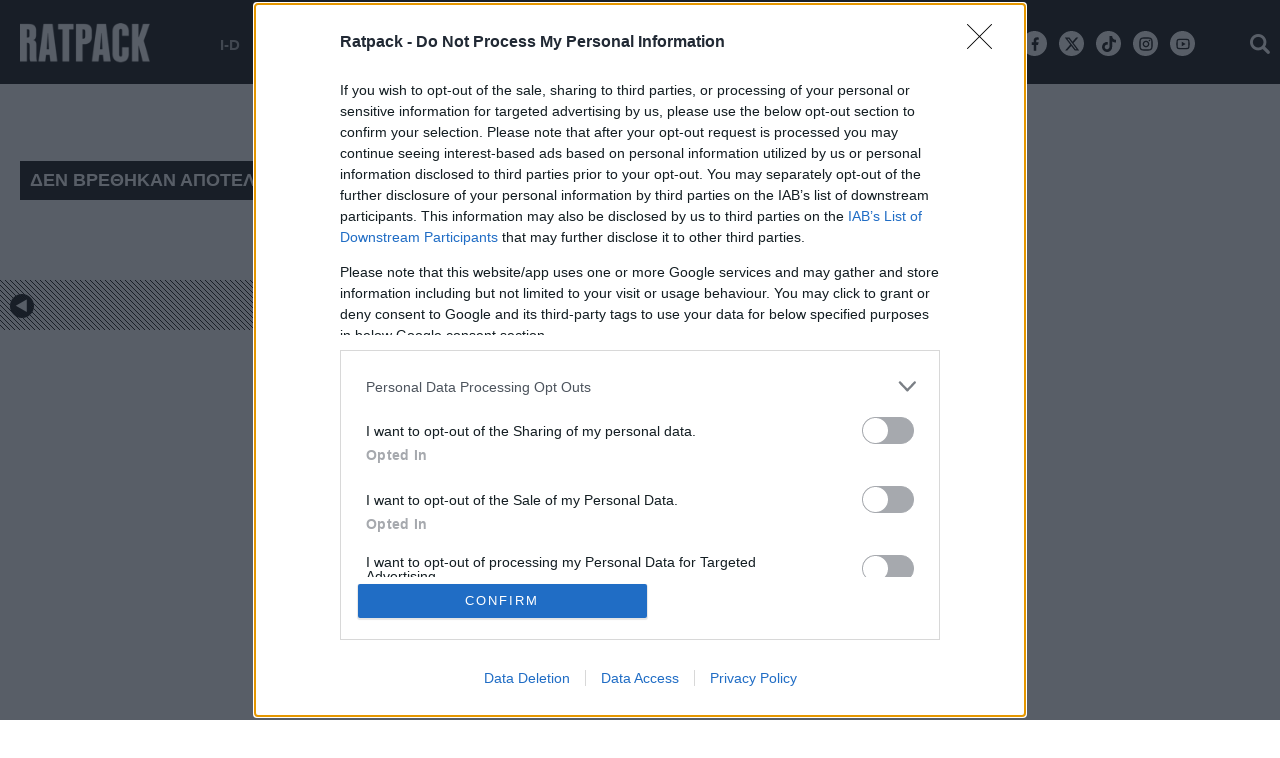

--- FILE ---
content_type: text/html; charset=utf-8
request_url: https://www.ratpack.gr/search?search=%EF%BF%BD%EF%BF%BD%EF%BF%BD%EF%BF%BD%EF%BF%BD%EF%BF%BD%EF%BF%BD%EF%BF%BD%EF%BF%BD%EF%BF%BD%EF%BF%BD%EF%BF%BD%EF%BF%BD%EF%BF%BD%EF%BF%BD%EF%BF%BD%EF%BF%BD%EF%BF%BD%20&start=5
body_size: 11895
content:
<!DOCTYPE HTML>
<!--[if lt IE 7]> <html lang="el" class="no-js ie ie6"> <![endif]-->
<!--[if IE 7]> <html lang="el" class="no-js ie ie7"> <![endif]-->
<!--[if IE 8]> <html lang="el" class="no-js ie ie8"> <![endif]-->
<!--[if IE 9 ]> <html class="no-js ie ie9"> <![endif]-->
<!--[if (gt IE 9)|!(IE)]><!-->
<html lang="el" class="no-js">
<!--<![endif]-->
<head>

	<base href="https://www.ratpack.gr/search" />
	<meta http-equiv="content-type" content="text/html; charset=utf-8" />
	<meta name="keywords" content="γυναικες, αντρικο ντυσιμο, αντρικο στυλ, περιποιηση σωματος, εξοδος, φαγητο, ποτο, αυτοκινητα, μηχανες, σπορ, ταξιδια, τεχνολογια, γκατζετ, σειρες, ταινιες, αφιερωματα, συνεντευξεις, ταξιδια" />
	<meta name="viewport" content="width=device-width, initial-scale=1.0" />
	<meta name="referrer" content="origin-when-cross-origin" />
	<meta name="generator" content="Joomla! - Open Source Content Management" />
	<title>Αποτελέσματα αναζήτησης για: ������������������ - Ratpack.gr</title>
	<link href="/videos?format=feed&amp;type=rss" rel="alternate" type="application/rss+xml" title="RSS 2.0" />
	<link href="/videos?type=atom" rel="alternate" type="application/atom+xml" title="Atom 1.0" />
	<link href="https://ratpack.bbend.net/templates/kgt_ratpack/images/touch-icon-iphone.png" rel="apple-touch-icon" />
	<link href="https://ratpack.bbend.net/templates/kgt_ratpack/images/touch-icon-ipad.png" rel="apple-touch-icon" sizes="76x76" />
	<link href="https://ratpack.bbend.net/templates/kgt_ratpack/images/touch-icon-iphone-retina.png" rel="apple-touch-icon" sizes="120x120" />
	<link href="https://ratpack.bbend.net/templates/kgt_ratpack/images/touch-icon-ipad-retina.png" rel="apple-touch-icon" sizes="152x152" />
	<link href="https://ratpack.bbend.net/templates/kgt_ratpack/images/favicon.ico" rel="shortcut icon" type="image/vnd.microsoft.icon" />
	<link href="https://ratpack.bbend.net/stylesheets/1.1.28/kgt_ratpack/css/style.min.css" rel="stylesheet" />
	<meta property="fb:app_id" content="1725610871097937"/>
	<meta property="fb:pages" content="148059922321456" />
	<meta name="p:domain_verify" content="22b1776a0e224a1864137629ea1b0310"/>


	


<!-- InMobi Choice. Consent Manager Tag v3.0 (for TCF 2.2) -->
<script type="text/javascript" async=true>
(function() {
  if (navigator.userAgent.indexOf('Lighthouse') !== -1) {
      return;
	}
  var host = window.location.hostname;
  var element = document.createElement('script');
  var firstScript = document.getElementsByTagName('script')[0];
  var url = 'https://cmp.inmobi.com'
    .concat('/choice/', 'eLT_jqyFg7ftW', '/', host, '/choice.js?tag_version=V3');
  var uspTries = 0;
  var uspTriesLimit = 3;
  element.async = true;
  element.type = 'text/javascript';
  element.src = url;

  firstScript.parentNode.insertBefore(element, firstScript);

  function makeStub() {
    var TCF_LOCATOR_NAME = '__tcfapiLocator';
    var queue = [];
    var win = window;
    var cmpFrame;

    function addFrame() {
      var doc = win.document;
      var otherCMP = !!(win.frames[TCF_LOCATOR_NAME]);

      if (!otherCMP) {
        if (doc.body) {
          var iframe = doc.createElement('iframe');

          iframe.style.cssText = 'display:none';
          iframe.name = TCF_LOCATOR_NAME;
          doc.body.appendChild(iframe);
        } else {
          setTimeout(addFrame, 5);
        }
      }
      return !otherCMP;
    }

    function tcfAPIHandler() {
      var gdprApplies;
      var args = arguments;

      if (!args.length) {
        return queue;
      } else if (args[0] === 'setGdprApplies') {
        if (
          args.length > 3 &&
          args[2] === 2 &&
          typeof args[3] === 'boolean'
        ) {
          gdprApplies = args[3];
          if (typeof args[2] === 'function') {
            args[2]('set', true);
          }
        }
      } else if (args[0] === 'ping') {
        var retr = {
          gdprApplies: gdprApplies,
          cmpLoaded: false,
          cmpStatus: 'stub'
        };

        if (typeof args[2] === 'function') {
          args[2](retr);
        }
      } else {
        if(args[0] === 'init' && typeof args[3] === 'object') {
          args[3] = Object.assign(args[3], { tag_version: 'V3' });
        }
        queue.push(args);
      }
    }

    function postMessageEventHandler(event) {
      var msgIsString = typeof event.data === 'string';
      var json = {};

      try {
        if (msgIsString) {
          json = JSON.parse(event.data);
        } else {
          json = event.data;
        }
      } catch (ignore) {}

      var payload = json.__tcfapiCall;

      if (payload) {
        window.__tcfapi(
          payload.command,
          payload.version,
          function(retValue, success) {
            var returnMsg = {
              __tcfapiReturn: {
                returnValue: retValue,
                success: success,
                callId: payload.callId
              }
            };
            if (msgIsString) {
              returnMsg = JSON.stringify(returnMsg);
            }
            if (event && event.source && event.source.postMessage) {
              event.source.postMessage(returnMsg, '*');
            }
          },
          payload.parameter
        );
      }
    }

    while (win) {
      try {
        if (win.frames[TCF_LOCATOR_NAME]) {
          cmpFrame = win;
          break;
        }
      } catch (ignore) {}

      if (win === window.top) {
        break;
      }
      win = win.parent;
    }
    if (!cmpFrame) {
      addFrame();
      win.__tcfapi = tcfAPIHandler;
      win.addEventListener('message', postMessageEventHandler, false);
    }
  };

  makeStub();

  var uspStubFunction = function() {
    var arg = arguments;
    if (typeof window.__uspapi !== uspStubFunction) {
      setTimeout(function() {
        if (typeof window.__uspapi !== 'undefined') {
          window.__uspapi.apply(window.__uspapi, arg);
        }
      }, 500);
    }
  };

  var checkIfUspIsReady = function() {
    uspTries++;
    if (window.__uspapi === uspStubFunction && uspTries < uspTriesLimit) {
      console.warn('USP is not accessible');
    } else {
      clearInterval(uspInterval);
    }
  };

  if (typeof window.__uspapi === 'undefined') {
    window.__uspapi = uspStubFunction;
    var uspInterval = setInterval(checkIfUspIsReady, 6000);
  }
})();
</script>
<!-- End InMobi Choice. Consent Manager Tag v3.0 (for TCF 2.2) --><!-- new implementation -->

<script>
window.dfp_targeting = {
  "site" : "ratpack",
  "pagetype": "search",
    "section": "search",
      "category": "search",
      };
</script>

<script>
  window.googletag = window.googletag || {cmd: []};
</script>

<script>
	googletag.cmd.push(function() {
		googletag.pubads().setTargeting("site", "ratpack");
		googletag.pubads().setTargeting("pageType", "search");
		googletag.pubads().setTargeting("pageSection", "search");
		googletag.pubads().setTargeting("pageCategory", "search");

		googletag.pubads().addEventListener('impressionViewable', function(event) {
			var slot = event.slot;
			if (slot.getTargeting('refresh').indexOf('true') > -1) {
				setTimeout(function() {
					var admanSkin = document.getElementById('adman-skin');
					if (admanSkin){ admanSkin.parentNode.removeChild(admanSkin);}
					googletag.pubads().refresh([slot]);
				}, 15000);
			}
		});

				googletag.pubads().disableInitialLoad();
				googletag.pubads().enableSingleRequest();
		googletag.pubads().setCentering(true);

		googletag.enableServices();
	});
</script>

<!-- index -->
<script async src="https://www.googletagmanager.com/gtag/js?id=UA-86115118-1"></script>
	<script>

	var hit_source = 'none';
	var hit_medium = 'none';
	if (typeof URL === "function" && document.referrer) {

		var doc_location = new URL(document.location);
		var doc_referrer = new URL(document.referrer);

		if (doc_location.hostname !== doc_referrer.hostname) {
			hit_source = doc_referrer.hostname;
		}
		
		var params = doc_location.searchParams;
		let utm_medium = params.get('utm_medium');
		if (utm_medium) {
			hit_medium = utm_medium;
		}
	}
	
	window.dataLayer = window.dataLayer || [];
	function gtag(){dataLayer.push(arguments);}
	gtag('js', new Date());

		
		gtag('config', 'UA-86115118-1', {
			'anonymize_ip': true,
			'custom_map': {
				'dimension2': 'hit_source', 
				'dimension3': 'hit_medium',
				'dimension4': 'page_id'
			},
			'page_id': '55c2912ac4713fa46edef782c0373a7c',
			'hit_source': hit_source,
			'hit_medium': hit_medium
		});

		gtag('config', 'G-N7VF62PW9V', {
			'hit_source': hit_source,
			'hit_medium': hit_medium,
			'page_id': '55c2912ac4713fa46edef782c0373a7c'
		});

	
	gtag('config', 'G-HRJMPC4ZXT');

</script>



	<style>
		/* quantcast overrides */
		.qc-cmp2-summary-buttons.qc-cmp2-summary-buttons.qc-cmp2-summary-buttons button:last-of-type { background: rgb(255,255,255); color: rgb(32,109,197); border: 1px solid rgb(32,109,197); }
	</style>

	<script type="application/json" class="joomla-script-options new">
	{"modules":[{"name":"Cmp","options":{
		"google":true,
		"prebid":true,
		"png": true,
		"tempo": true,
		"exitbee": true,
		"butterfly": false,
		"agora": false,
		"preroll": true,
		"unilever": true,
		"groupm": true,
		"nielsen": false,
		"smartAdserver": true
		}
	}, {"name": "SharingTools", "options":[]}]}
	</script>

	
	<script src="https://static.cleverpush.com/channel/loader/48RCfzFiJKgiWSRHz.js" async></script>

	<script defer src="https://ratpack.bbend.net/static-js/0.1.78/version/js-site/main.min.js"></script>

	<script>
	!function (w, d, t) {
	w.TiktokAnalyticsObject=t;var ttq=w[t]=w[t]||[];ttq.methods=["page","track","identify","instances","debug","on","off","once","ready","alias","group","enableCookie","disableCookie"],ttq.setAndDefer=function(t,e){t[e]=function(){t.push([e].concat(Array.prototype.slice.call(arguments,0)))}};for(var i=0;i<ttq.methods.length;i++)ttq.setAndDefer(ttq,ttq.methods[i]);ttq.instance=function(t){for(var e=ttq._i[t]||[],n=0;n<ttq.methods.length;n++)ttq.setAndDefer(e,ttq.methods[n]);return e},ttq.load=function(e,n){var i="https://analytics.tiktok.com/i18n/pixel/events.js";ttq._i=ttq._i||{},ttq._i[e]=[],ttq._i[e]._u=i,ttq._t=ttq._t||{},ttq._t[e]=+new Date,ttq._o=ttq._o||{},ttq._o[e]=n||{};n=document.createElement("script");n.type="text/javascript",n.async=!0,n.src=i+"?sdkid="+e+"&lib="+t;e=document.getElementsByTagName("script")[0];e.parentNode.insertBefore(n,e)};
	ttq.load('CK5B6DBC77U0C3LA10N0');
	ttq.page();
	}(window, document, 'ttq');
	</script>
</head>

<body id="com_news" class="site search-view itemid-156 ros-page el-gr-site">

	<svg aria-hidden="true" style="position: absolute; width: 0; height: 0; overflow: hidden;" version="1.1" xmlns="http://www.w3.org/2000/svg" xmlns:xlink="http://www.w3.org/1999/xlink">
		<defs>
			<symbol id="icon-navigation-arrow-left" viewBox="0 0 32 32">
				<path d="M16 0c8.837 0 16 7.163 16 16s-7.163 16-16 16-16-7.163-16-16v0c0.011-8.833 7.167-15.99 16-16v0zM16.943 22.224l1.412-1.413-4.753-4.754 4.753-4.752-1.412-1.414-6.169 6.166 6.169 6.167z"></path>
			</symbol>
			<symbol id="icon-navigation-arrow-right" viewBox="0 0 32 32">
				<path d="M15.999 32c-8.837 0-16-7.163-16-16s7.163-16 16-16c8.837 0 16 7.163 16 16v0c-0.010 8.833-7.167 15.99-15.999 16h-0.001zM15.056 9.776l-1.412 1.413 4.752 4.754-4.752 4.752 1.412 1.414 6.169-6.166z"></path>
			</symbol>
			<symbol id="icon-modal-open" viewBox="0 0 32 32">
				<path d="M29.914 16.086l-14.060-14.061 16.086-2.025z"></path>
				<path d="M0 32l2.024-16.086 14.060 14.059z"></path>
			</symbol>
			<symbol id="icon-modal-close" viewBox="0 0 32 32">
				<path d="M19.764 0l12.236 12.238-14 1.762z"></path>
				<path d="M13.997 18l-1.762 14-12.235-12.235z"></path>
			</symbol>
		</defs>
	</svg>

<div id="fb-root"></div>

<div class="notvisible">
	
<!-- Ratpack_Prestitial_1x1 -->
<div id="ad-position-143" class="js-ad-slot ad-unit " data-params='{"name":"slot_Ratpack_Prestitial_1x1","slot":"Ratpack_Prestitial_1x1","publisher":"4635146","sizes":[[1,1]],"position":"ad-position-143","fluid":0,"collapse":false,"size_mapping":[],"devices":"mobile,tablet,desktop"}'></div>

</div>


<div class="page">

	<div class="dfp-skin-box"></div>

	<div id="app-page-header" class="header">
		<div class="zone header-zone">
			<div class="screen header-area">
				<a id="header-logo" class="header-logo" href="https://www.ratpack.gr/" title="Home page" >
					<img src= "https://ratpack.bbend.net/templates/kgt_ratpack/images/ratpack-logo-resized.png"  alt="Ratpack.gr" >
				</a>
				<div class="header-menu container">
					<ul class="nav menu">
						<li class="parent item">
							<a href="/i-d">I-D</a>
							<ul class="sub-menu">
								<li class="child item"><a href="/i-d/sex">SEX</a></li>
								<li class="child item"><a href="/i-d/body">BODY</a></li>
								<li class="child item"><a href="/i-d/grooming">GROOMING</a></li>
															</ul>
						</li>
						<li class="parent item">
							<a href="/manual">MANUAL</a>
							<ul class="sub-menu">
								<li class="child item"><a href="/manual/food-drink">FOOD & DRINK</a></li>
								<li class="child item"><a href="/manual/auto-moto">AUTO/MOTO</a></li>
								<li class="child item"><a href="/manual/gaming">GAMING</a></li>
								<li class="child item"><a href="/manual/travel">TRAVEL</a></li>
								<li class="child item"><a href="/manual/tech">TECH</a></li>
															</ul>
						</li>

						<li class="parent item">
							<a href="/buzz">BUZZ</a>
							<ul class="sub-menu">
								<li class="child item"><a href="/buzz/opinions">OPINIONS</a></li>
								<li class="child item"><a href="/buzz/interviews">INTERVIEWS</a></li>
								<li class="child item"><a href="/buzz/features">FEATURES</a></li>
								<li class="child item"><a href="/buzz/quiz-polls">QUIZ/POLLS</a></li>
								<li class="child item"><a href="/buzz/longreads">LONGREADS</a></li>
							</ul>
						</li>
						<li class="parent item"> <a href="/women">WOMEN</a>
						</li>
						<li class="item"> <a href="/sports">SPORTS</a> </li>
						<li class="item"> <a href="/culture">CULTURE</a> </li>
						<li class="item"> <a href="/i-d/style">STYLE</a></li>
						<li class="item"> <a href="/manual/going-out">GOING OUT</a></li>
											</ul>
				</div>

				<div class="mini-action mini-menu burger">
					<span class="icon icon-menu"></span>
				</div>


				<div class="mini-action mini-search search-toggle">
					<span class="icon icon-search"></span>
				</div>

				<!-- <div class="social-network-urls">
					<a class="icon icon-facebook" href="https://www.facebook.com/ratpackgr" target="_blank"></a>
					<a class="icon icon-twitter" href="https://twitter.com/ratpackgr" target="_blank"></a>
					<a class="icon icon-instagram" href="https://www.instagram.com/ratpackgr/" target="_blank"></a>
					<a class="icon icon-youtube" href="https://www.youtube.com/channel/UCOqKdVMnmlogLWpsCRIEuYQ" target="_blank"></a>
				</div> -->
				<div class="social-network-urls">
					<a class="icon icon-facebook-new" href="https://www.facebook.com/ratpackgr" target="_blank"><svg width="16" height="16" style="vertical-align: middle;" viewBox="0 0 24 24"><path d="M14 13.5H16.5L17.5 9.5H14V7.5C14 6.47062 14 5.5 16 5.5H17.5V2.1401C17.1743 2.09685 15.943 2 14.6429 2C11.9284 2 10 3.65686 10 6.69971V9.5H7V13.5H10V22H14V13.5Z"></path></svg></a>
					<a class="icon icon-twitter-new" href="https://twitter.com/ratpackgr" target="_blank"><svg width="16" height="16" style="vertical-align: middle;" viewBox="0 0 24 24"><path d="M18.2048 2.25H21.5128L14.2858 10.51L22.7878 21.75H16.1308L10.9168 14.933L4.95084 21.75H1.64084L9.37084 12.915L1.21484 2.25H8.04084L12.7538 8.481L18.2048 2.25ZM17.0438 19.77H18.8768L7.04484 4.126H5.07784L17.0438 19.77Z"></path></svg></a>
					<a class="icon tiktok" href="https://www.tiktok.com/@ratpackgr?_t=8iwOmCYKvgG&_r=1" target="_blank"><svg width="16" height="16" style="vertical-align: middle;" viewBox="0 0 32 32"><path d="M26.409,6.844C26.194,6.732 25.984,6.61 25.78,6.477C25.187,6.086 24.644,5.624 24.162,5.103C23.218,4.043 22.588,2.742 22.343,1.344C22.254,0.902 22.23,0.449 22.271,0L16.771,0L16.771,21.252C16.771,21.537 16.771,21.819 16.759,22.098L16.759,22.202C16.761,22.218 16.761,22.234 16.759,22.25L16.759,22.262C16.642,23.809 15.76,25.2 14.411,25.966C13.718,26.36 12.934,26.567 12.137,26.566C9.577,26.566 7.47,24.46 7.47,21.899C7.47,19.339 9.577,17.233 12.137,17.233C12.622,17.232 13.104,17.308 13.564,17.459L13.571,11.862C10.743,11.497 7.888,12.332 5.704,14.164C4.756,14.987 3.959,15.968 3.35,17.065C2.581,18.484 2.164,20.068 2.136,21.681C2.124,22.922 2.323,24.156 2.726,25.329L2.726,25.343C3.089,26.318 3.592,27.234 4.219,28.065C4.897,28.926 5.698,29.682 6.597,30.31L6.597,30.298L6.61,30.311C8.277,31.406 10.227,31.993 12.221,32C13.66,31.998 15.08,31.684 16.385,31.08C17.674,30.472 18.825,29.607 19.767,28.539C20.551,27.63 21.174,26.594 21.61,25.476C22.012,24.351 22.236,23.169 22.274,21.975L22.274,10.699C22.341,10.739 23.228,11.326 23.228,11.326C24.251,11.928 25.354,12.384 26.504,12.68C27.608,12.934 28.733,13.088 29.865,13.14L29.865,7.685C28.66,7.701 27.472,7.412 26.409,6.844Z"></path></svg></a>

					<a class="icon icon-instagram-new" href="https://www.instagram.com/ratpackgr/" target="_blank"><svg width="16" height="16" style="vertical-align: middle;" viewBox="0 0 24 24"><path d="M12.001 9C10.3436 9 9.00098 10.3431 9.00098 12C9.00098 13.6573 10.3441 15 12.001 15C13.6583 15 15.001 13.6569 15.001 12C15.001 10.3427 13.6579 9 12.001 9ZM12.001 7C14.7614 7 17.001 9.2371 17.001 12C17.001 14.7605 14.7639 17 12.001 17C9.24051 17 7.00098 14.7629 7.00098 12C7.00098 9.23953 9.23808 7 12.001 7ZM18.501 6.74915C18.501 7.43926 17.9402 7.99917 17.251 7.99917C16.5609 7.99917 16.001 7.4384 16.001 6.74915C16.001 6.0599 16.5617 5.5 17.251 5.5C17.9393 5.49913 18.501 6.0599 18.501 6.74915ZM12.001 4C9.5265 4 9.12318 4.00655 7.97227 4.0578C7.18815 4.09461 6.66253 4.20007 6.17416 4.38967C5.74016 4.55799 5.42709 4.75898 5.09352 5.09255C4.75867 5.4274 4.55804 5.73963 4.3904 6.17383C4.20036 6.66332 4.09493 7.18811 4.05878 7.97115C4.00703 9.0752 4.00098 9.46105 4.00098 12C4.00098 14.4745 4.00753 14.8778 4.05877 16.0286C4.0956 16.8124 4.2012 17.3388 4.39034 17.826C4.5591 18.2606 4.7605 18.5744 5.09246 18.9064C5.42863 19.2421 5.74179 19.4434 6.17187 19.6094C6.66619 19.8005 7.19148 19.9061 7.97212 19.9422C9.07618 19.9939 9.46203 20 12.001 20C14.4755 20 14.8788 19.9934 16.0296 19.9422C16.8117 19.9055 17.3385 19.7996 17.827 19.6106C18.2604 19.4423 18.5752 19.2402 18.9074 18.9085C19.2436 18.5718 19.4445 18.2594 19.6107 17.8283C19.8013 17.3358 19.9071 16.8098 19.9432 16.0289C19.9949 14.9248 20.001 14.5389 20.001 12C20.001 9.52552 19.9944 9.12221 19.9432 7.97137C19.9064 7.18906 19.8005 6.66149 19.6113 6.17318C19.4434 5.74038 19.2417 5.42635 18.9084 5.09255C18.573 4.75715 18.2616 4.55693 17.8271 4.38942C17.338 4.19954 16.8124 4.09396 16.0298 4.05781C14.9258 4.00605 14.5399 4 12.001 4ZM12.001 2C14.7176 2 15.0568 2.01 16.1235 2.06C17.1876 2.10917 17.9135 2.2775 18.551 2.525C19.2101 2.77917 19.7668 3.1225 20.3226 3.67833C20.8776 4.23417 21.221 4.7925 21.476 5.45C21.7226 6.08667 21.891 6.81333 21.941 7.8775C21.9885 8.94417 22.001 9.28333 22.001 12C22.001 14.7167 21.991 15.0558 21.941 16.1225C21.8918 17.1867 21.7226 17.9125 21.476 18.55C21.2218 19.2092 20.8776 19.7658 20.3226 20.3217C19.7668 20.8767 19.2076 21.22 18.551 21.475C17.9135 21.7217 17.1876 21.89 16.1235 21.94C15.0568 21.9875 14.7176 22 12.001 22C9.28431 22 8.94514 21.99 7.87848 21.94C6.81431 21.8908 6.08931 21.7217 5.45098 21.475C4.79264 21.2208 4.23514 20.8767 3.67931 20.3217C3.12348 19.7658 2.78098 19.2067 2.52598 18.55C2.27848 17.9125 2.11098 17.1867 2.06098 16.1225C2.01348 15.0558 2.00098 14.7167 2.00098 12C2.00098 9.28333 2.01098 8.94417 2.06098 7.8775C2.11014 6.8125 2.27848 6.0875 2.52598 5.45C2.78014 4.79167 3.12348 4.23417 3.67931 3.67833C4.23514 3.1225 4.79348 2.78 5.45098 2.525C6.08848 2.2775 6.81348 2.11 7.87848 2.06C8.94514 2.0125 9.28431 2 12.001 2Z"></path>					</svg></a>
					<a class="icon icon-youtube-new" href="https://www.youtube.com/channel/UCOqKdVMnmlogLWpsCRIEuYQ" target="_blank"><svg width="16" height="16" style="vertical-align: middle;" viewBox="0 0 24 24"><path d="M19.6069 6.99482C19.5307 6.69695 19.3152 6.47221 19.0684 6.40288C18.6299 6.28062 16.501 6 12.001 6C7.50098 6 5.37252 6.28073 4.93225 6.40323C4.68776 6.47123 4.4723 6.69593 4.3951 6.99482C4.2863 7.41923 4.00098 9.19595 4.00098 12C4.00098 14.804 4.2863 16.5808 4.3954 17.0064C4.47126 17.3031 4.68676 17.5278 4.93251 17.5968C5.37252 17.7193 7.50098 18 12.001 18C16.501 18 18.6299 17.7194 19.0697 17.5968C19.3142 17.5288 19.5297 17.3041 19.6069 17.0052C19.7157 16.5808 20.001 14.8 20.001 12C20.001 9.2 19.7157 7.41923 19.6069 6.99482ZM21.5442 6.49818C22.001 8.28 22.001 12 22.001 12C22.001 12 22.001 15.72 21.5442 17.5018C21.2897 18.4873 20.547 19.2618 19.6056 19.5236C17.8971 20 12.001 20 12.001 20C12.001 20 6.10837 20 4.39637 19.5236C3.45146 19.2582 2.70879 18.4836 2.45774 17.5018C2.00098 15.72 2.00098 12 2.00098 12C2.00098 12 2.00098 8.28 2.45774 6.49818C2.71227 5.51273 3.45495 4.73818 4.39637 4.47636C6.10837 4 12.001 4 12.001 4C12.001 4 17.8971 4 19.6056 4.47636C20.5505 4.74182 21.2932 5.51636 21.5442 6.49818ZM10.001 15.5V8.5L16.001 12L10.001 15.5Z"></path></svg></a>
				</div>
				<div class="clr"></div>
			</div>
		</div>
		<span class="header-height"></span>

		<div class="zone menu-zone">

			<div id="menu" class="menu">
				<div class="main-menu">
										<div class="screen header-area dark">
						<div class="mini-action mini-menu burger">
							<span class="icon icon-close"></span>
						</div>

						<a id="header-logo-dark" class="header-logo dark" href="https://www.ratpack.gr/" title="Home page" >
							<img src="https://ratpack.bbend.net/templates/kgt_ratpack/images/logo-dark.png"  alt="Ratpack.gr" >
						</a>



						<div class="mini-action mini-search search-toggle">
						<span class="icon icon-search"></span>
						</div>


												<div class="social-network-urls">
						<a class="icon icon-facebook-new" href="https://www.facebook.com/ratpackgr" target="_blank"><svg width="16" height="16" style="vertical-align: middle;" viewBox="0 0 24 24"><path d="M14 13.5H16.5L17.5 9.5H14V7.5C14 6.47062 14 5.5 16 5.5H17.5V2.1401C17.1743 2.09685 15.943 2 14.6429 2C11.9284 2 10 3.65686 10 6.69971V9.5H7V13.5H10V22H14V13.5Z"></path></svg></a>
					<a class="icon icon-twitter-new" href="https://twitter.com/ratpackgr" target="_blank"><svg width="16" height="16" style="vertical-align: middle;" viewBox="0 0 24 24"><path d="M18.2048 2.25H21.5128L14.2858 10.51L22.7878 21.75H16.1308L10.9168 14.933L4.95084 21.75H1.64084L9.37084 12.915L1.21484 2.25H8.04084L12.7538 8.481L18.2048 2.25ZM17.0438 19.77H18.8768L7.04484 4.126H5.07784L17.0438 19.77Z"></path></svg></a>
					<a class="icon tiktok" href="https://www.tiktok.com/@ratpackgr?_t=8iwOmCYKvgG&_r=1" target="_blank"><svg width="16" height="16" style="vertical-align: middle;" viewBox="0 0 32 32"><path d="M26.409,6.844C26.194,6.732 25.984,6.61 25.78,6.477C25.187,6.086 24.644,5.624 24.162,5.103C23.218,4.043 22.588,2.742 22.343,1.344C22.254,0.902 22.23,0.449 22.271,0L16.771,0L16.771,21.252C16.771,21.537 16.771,21.819 16.759,22.098L16.759,22.202C16.761,22.218 16.761,22.234 16.759,22.25L16.759,22.262C16.642,23.809 15.76,25.2 14.411,25.966C13.718,26.36 12.934,26.567 12.137,26.566C9.577,26.566 7.47,24.46 7.47,21.899C7.47,19.339 9.577,17.233 12.137,17.233C12.622,17.232 13.104,17.308 13.564,17.459L13.571,11.862C10.743,11.497 7.888,12.332 5.704,14.164C4.756,14.987 3.959,15.968 3.35,17.065C2.581,18.484 2.164,20.068 2.136,21.681C2.124,22.922 2.323,24.156 2.726,25.329L2.726,25.343C3.089,26.318 3.592,27.234 4.219,28.065C4.897,28.926 5.698,29.682 6.597,30.31L6.597,30.298L6.61,30.311C8.277,31.406 10.227,31.993 12.221,32C13.66,31.998 15.08,31.684 16.385,31.08C17.674,30.472 18.825,29.607 19.767,28.539C20.551,27.63 21.174,26.594 21.61,25.476C22.012,24.351 22.236,23.169 22.274,21.975L22.274,10.699C22.341,10.739 23.228,11.326 23.228,11.326C24.251,11.928 25.354,12.384 26.504,12.68C27.608,12.934 28.733,13.088 29.865,13.14L29.865,7.685C28.66,7.701 27.472,7.412 26.409,6.844Z"></path></svg></a>

					<a class="icon icon-instagram-new" href="https://www.instagram.com/ratpackgr/" target="_blank"><svg width="16" height="16" style="vertical-align: middle;" viewBox="0 0 24 24"><path d="M12.001 9C10.3436 9 9.00098 10.3431 9.00098 12C9.00098 13.6573 10.3441 15 12.001 15C13.6583 15 15.001 13.6569 15.001 12C15.001 10.3427 13.6579 9 12.001 9ZM12.001 7C14.7614 7 17.001 9.2371 17.001 12C17.001 14.7605 14.7639 17 12.001 17C9.24051 17 7.00098 14.7629 7.00098 12C7.00098 9.23953 9.23808 7 12.001 7ZM18.501 6.74915C18.501 7.43926 17.9402 7.99917 17.251 7.99917C16.5609 7.99917 16.001 7.4384 16.001 6.74915C16.001 6.0599 16.5617 5.5 17.251 5.5C17.9393 5.49913 18.501 6.0599 18.501 6.74915ZM12.001 4C9.5265 4 9.12318 4.00655 7.97227 4.0578C7.18815 4.09461 6.66253 4.20007 6.17416 4.38967C5.74016 4.55799 5.42709 4.75898 5.09352 5.09255C4.75867 5.4274 4.55804 5.73963 4.3904 6.17383C4.20036 6.66332 4.09493 7.18811 4.05878 7.97115C4.00703 9.0752 4.00098 9.46105 4.00098 12C4.00098 14.4745 4.00753 14.8778 4.05877 16.0286C4.0956 16.8124 4.2012 17.3388 4.39034 17.826C4.5591 18.2606 4.7605 18.5744 5.09246 18.9064C5.42863 19.2421 5.74179 19.4434 6.17187 19.6094C6.66619 19.8005 7.19148 19.9061 7.97212 19.9422C9.07618 19.9939 9.46203 20 12.001 20C14.4755 20 14.8788 19.9934 16.0296 19.9422C16.8117 19.9055 17.3385 19.7996 17.827 19.6106C18.2604 19.4423 18.5752 19.2402 18.9074 18.9085C19.2436 18.5718 19.4445 18.2594 19.6107 17.8283C19.8013 17.3358 19.9071 16.8098 19.9432 16.0289C19.9949 14.9248 20.001 14.5389 20.001 12C20.001 9.52552 19.9944 9.12221 19.9432 7.97137C19.9064 7.18906 19.8005 6.66149 19.6113 6.17318C19.4434 5.74038 19.2417 5.42635 18.9084 5.09255C18.573 4.75715 18.2616 4.55693 17.8271 4.38942C17.338 4.19954 16.8124 4.09396 16.0298 4.05781C14.9258 4.00605 14.5399 4 12.001 4ZM12.001 2C14.7176 2 15.0568 2.01 16.1235 2.06C17.1876 2.10917 17.9135 2.2775 18.551 2.525C19.2101 2.77917 19.7668 3.1225 20.3226 3.67833C20.8776 4.23417 21.221 4.7925 21.476 5.45C21.7226 6.08667 21.891 6.81333 21.941 7.8775C21.9885 8.94417 22.001 9.28333 22.001 12C22.001 14.7167 21.991 15.0558 21.941 16.1225C21.8918 17.1867 21.7226 17.9125 21.476 18.55C21.2218 19.2092 20.8776 19.7658 20.3226 20.3217C19.7668 20.8767 19.2076 21.22 18.551 21.475C17.9135 21.7217 17.1876 21.89 16.1235 21.94C15.0568 21.9875 14.7176 22 12.001 22C9.28431 22 8.94514 21.99 7.87848 21.94C6.81431 21.8908 6.08931 21.7217 5.45098 21.475C4.79264 21.2208 4.23514 20.8767 3.67931 20.3217C3.12348 19.7658 2.78098 19.2067 2.52598 18.55C2.27848 17.9125 2.11098 17.1867 2.06098 16.1225C2.01348 15.0558 2.00098 14.7167 2.00098 12C2.00098 9.28333 2.01098 8.94417 2.06098 7.8775C2.11014 6.8125 2.27848 6.0875 2.52598 5.45C2.78014 4.79167 3.12348 4.23417 3.67931 3.67833C4.23514 3.1225 4.79348 2.78 5.45098 2.525C6.08848 2.2775 6.81348 2.11 7.87848 2.06C8.94514 2.0125 9.28431 2 12.001 2Z"></path>					</svg></a>
					<a class="icon icon-youtube-new" href="https://www.youtube.com/channel/UCOqKdVMnmlogLWpsCRIEuYQ" target="_blank"><svg width="16" height="16" style="vertical-align: middle;" viewBox="0 0 24 24"><path d="M19.6069 6.99482C19.5307 6.69695 19.3152 6.47221 19.0684 6.40288C18.6299 6.28062 16.501 6 12.001 6C7.50098 6 5.37252 6.28073 4.93225 6.40323C4.68776 6.47123 4.4723 6.69593 4.3951 6.99482C4.2863 7.41923 4.00098 9.19595 4.00098 12C4.00098 14.804 4.2863 16.5808 4.3954 17.0064C4.47126 17.3031 4.68676 17.5278 4.93251 17.5968C5.37252 17.7193 7.50098 18 12.001 18C16.501 18 18.6299 17.7194 19.0697 17.5968C19.3142 17.5288 19.5297 17.3041 19.6069 17.0052C19.7157 16.5808 20.001 14.8 20.001 12C20.001 9.2 19.7157 7.41923 19.6069 6.99482ZM21.5442 6.49818C22.001 8.28 22.001 12 22.001 12C22.001 12 22.001 15.72 21.5442 17.5018C21.2897 18.4873 20.547 19.2618 19.6056 19.5236C17.8971 20 12.001 20 12.001 20C12.001 20 6.10837 20 4.39637 19.5236C3.45146 19.2582 2.70879 18.4836 2.45774 17.5018C2.00098 15.72 2.00098 12 2.00098 12C2.00098 12 2.00098 8.28 2.45774 6.49818C2.71227 5.51273 3.45495 4.73818 4.39637 4.47636C6.10837 4 12.001 4 12.001 4C12.001 4 17.8971 4 19.6056 4.47636C20.5505 4.74182 21.2932 5.51636 21.5442 6.49818ZM10.001 15.5V8.5L16.001 12L10.001 15.5Z"></path></svg></a>
						</div>

					</div>
										<div class="screen ">
						<div class="mobile-social-network-urls">
						<a class="icon icon-facebook-new" href="https://www.facebook.com/ratpackgr" target="_blank"><svg width="16" height="16" style="vertical-align: middle;" viewBox="0 0 24 24"><path d="M14 13.5H16.5L17.5 9.5H14V7.5C14 6.47062 14 5.5 16 5.5H17.5V2.1401C17.1743 2.09685 15.943 2 14.6429 2C11.9284 2 10 3.65686 10 6.69971V9.5H7V13.5H10V22H14V13.5Z"></path></svg></a>
					<a class="icon icon-twitter-new" href="https://twitter.com/ratpackgr" target="_blank"><svg width="16" height="16" style="vertical-align: middle;" viewBox="0 0 24 24"><path d="M18.2048 2.25H21.5128L14.2858 10.51L22.7878 21.75H16.1308L10.9168 14.933L4.95084 21.75H1.64084L9.37084 12.915L1.21484 2.25H8.04084L12.7538 8.481L18.2048 2.25ZM17.0438 19.77H18.8768L7.04484 4.126H5.07784L17.0438 19.77Z"></path></svg></a>
					<a class="icon tiktok" href="https://www.tiktok.com/@ratpackgr?_t=8iwOmCYKvgG&_r=1" target="_blank"><svg width="16" height="16" style="vertical-align: middle;" viewBox="0 0 32 32"><path d="M26.409,6.844C26.194,6.732 25.984,6.61 25.78,6.477C25.187,6.086 24.644,5.624 24.162,5.103C23.218,4.043 22.588,2.742 22.343,1.344C22.254,0.902 22.23,0.449 22.271,0L16.771,0L16.771,21.252C16.771,21.537 16.771,21.819 16.759,22.098L16.759,22.202C16.761,22.218 16.761,22.234 16.759,22.25L16.759,22.262C16.642,23.809 15.76,25.2 14.411,25.966C13.718,26.36 12.934,26.567 12.137,26.566C9.577,26.566 7.47,24.46 7.47,21.899C7.47,19.339 9.577,17.233 12.137,17.233C12.622,17.232 13.104,17.308 13.564,17.459L13.571,11.862C10.743,11.497 7.888,12.332 5.704,14.164C4.756,14.987 3.959,15.968 3.35,17.065C2.581,18.484 2.164,20.068 2.136,21.681C2.124,22.922 2.323,24.156 2.726,25.329L2.726,25.343C3.089,26.318 3.592,27.234 4.219,28.065C4.897,28.926 5.698,29.682 6.597,30.31L6.597,30.298L6.61,30.311C8.277,31.406 10.227,31.993 12.221,32C13.66,31.998 15.08,31.684 16.385,31.08C17.674,30.472 18.825,29.607 19.767,28.539C20.551,27.63 21.174,26.594 21.61,25.476C22.012,24.351 22.236,23.169 22.274,21.975L22.274,10.699C22.341,10.739 23.228,11.326 23.228,11.326C24.251,11.928 25.354,12.384 26.504,12.68C27.608,12.934 28.733,13.088 29.865,13.14L29.865,7.685C28.66,7.701 27.472,7.412 26.409,6.844Z"></path></svg></a>

					<a class="icon icon-instagram-new" href="https://www.instagram.com/ratpackgr/" target="_blank"><svg width="16" height="16" style="vertical-align: middle;" viewBox="0 0 24 24"><path d="M12.001 9C10.3436 9 9.00098 10.3431 9.00098 12C9.00098 13.6573 10.3441 15 12.001 15C13.6583 15 15.001 13.6569 15.001 12C15.001 10.3427 13.6579 9 12.001 9ZM12.001 7C14.7614 7 17.001 9.2371 17.001 12C17.001 14.7605 14.7639 17 12.001 17C9.24051 17 7.00098 14.7629 7.00098 12C7.00098 9.23953 9.23808 7 12.001 7ZM18.501 6.74915C18.501 7.43926 17.9402 7.99917 17.251 7.99917C16.5609 7.99917 16.001 7.4384 16.001 6.74915C16.001 6.0599 16.5617 5.5 17.251 5.5C17.9393 5.49913 18.501 6.0599 18.501 6.74915ZM12.001 4C9.5265 4 9.12318 4.00655 7.97227 4.0578C7.18815 4.09461 6.66253 4.20007 6.17416 4.38967C5.74016 4.55799 5.42709 4.75898 5.09352 5.09255C4.75867 5.4274 4.55804 5.73963 4.3904 6.17383C4.20036 6.66332 4.09493 7.18811 4.05878 7.97115C4.00703 9.0752 4.00098 9.46105 4.00098 12C4.00098 14.4745 4.00753 14.8778 4.05877 16.0286C4.0956 16.8124 4.2012 17.3388 4.39034 17.826C4.5591 18.2606 4.7605 18.5744 5.09246 18.9064C5.42863 19.2421 5.74179 19.4434 6.17187 19.6094C6.66619 19.8005 7.19148 19.9061 7.97212 19.9422C9.07618 19.9939 9.46203 20 12.001 20C14.4755 20 14.8788 19.9934 16.0296 19.9422C16.8117 19.9055 17.3385 19.7996 17.827 19.6106C18.2604 19.4423 18.5752 19.2402 18.9074 18.9085C19.2436 18.5718 19.4445 18.2594 19.6107 17.8283C19.8013 17.3358 19.9071 16.8098 19.9432 16.0289C19.9949 14.9248 20.001 14.5389 20.001 12C20.001 9.52552 19.9944 9.12221 19.9432 7.97137C19.9064 7.18906 19.8005 6.66149 19.6113 6.17318C19.4434 5.74038 19.2417 5.42635 18.9084 5.09255C18.573 4.75715 18.2616 4.55693 17.8271 4.38942C17.338 4.19954 16.8124 4.09396 16.0298 4.05781C14.9258 4.00605 14.5399 4 12.001 4ZM12.001 2C14.7176 2 15.0568 2.01 16.1235 2.06C17.1876 2.10917 17.9135 2.2775 18.551 2.525C19.2101 2.77917 19.7668 3.1225 20.3226 3.67833C20.8776 4.23417 21.221 4.7925 21.476 5.45C21.7226 6.08667 21.891 6.81333 21.941 7.8775C21.9885 8.94417 22.001 9.28333 22.001 12C22.001 14.7167 21.991 15.0558 21.941 16.1225C21.8918 17.1867 21.7226 17.9125 21.476 18.55C21.2218 19.2092 20.8776 19.7658 20.3226 20.3217C19.7668 20.8767 19.2076 21.22 18.551 21.475C17.9135 21.7217 17.1876 21.89 16.1235 21.94C15.0568 21.9875 14.7176 22 12.001 22C9.28431 22 8.94514 21.99 7.87848 21.94C6.81431 21.8908 6.08931 21.7217 5.45098 21.475C4.79264 21.2208 4.23514 20.8767 3.67931 20.3217C3.12348 19.7658 2.78098 19.2067 2.52598 18.55C2.27848 17.9125 2.11098 17.1867 2.06098 16.1225C2.01348 15.0558 2.00098 14.7167 2.00098 12C2.00098 9.28333 2.01098 8.94417 2.06098 7.8775C2.11014 6.8125 2.27848 6.0875 2.52598 5.45C2.78014 4.79167 3.12348 4.23417 3.67931 3.67833C4.23514 3.1225 4.79348 2.78 5.45098 2.525C6.08848 2.2775 6.81348 2.11 7.87848 2.06C8.94514 2.0125 9.28431 2 12.001 2Z"></path>					</svg></a>
					<a class="icon icon-youtube-new" href="https://www.youtube.com/channel/UCOqKdVMnmlogLWpsCRIEuYQ" target="_blank"><svg width="16" height="16" style="vertical-align: middle;" viewBox="0 0 24 24"><path d="M19.6069 6.99482C19.5307 6.69695 19.3152 6.47221 19.0684 6.40288C18.6299 6.28062 16.501 6 12.001 6C7.50098 6 5.37252 6.28073 4.93225 6.40323C4.68776 6.47123 4.4723 6.69593 4.3951 6.99482C4.2863 7.41923 4.00098 9.19595 4.00098 12C4.00098 14.804 4.2863 16.5808 4.3954 17.0064C4.47126 17.3031 4.68676 17.5278 4.93251 17.5968C5.37252 17.7193 7.50098 18 12.001 18C16.501 18 18.6299 17.7194 19.0697 17.5968C19.3142 17.5288 19.5297 17.3041 19.6069 17.0052C19.7157 16.5808 20.001 14.8 20.001 12C20.001 9.2 19.7157 7.41923 19.6069 6.99482ZM21.5442 6.49818C22.001 8.28 22.001 12 22.001 12C22.001 12 22.001 15.72 21.5442 17.5018C21.2897 18.4873 20.547 19.2618 19.6056 19.5236C17.8971 20 12.001 20 12.001 20C12.001 20 6.10837 20 4.39637 19.5236C3.45146 19.2582 2.70879 18.4836 2.45774 17.5018C2.00098 15.72 2.00098 12 2.00098 12C2.00098 12 2.00098 8.28 2.45774 6.49818C2.71227 5.51273 3.45495 4.73818 4.39637 4.47636C6.10837 4 12.001 4 12.001 4C12.001 4 17.8971 4 19.6056 4.47636C20.5505 4.74182 21.2932 5.51636 21.5442 6.49818ZM10.001 15.5V8.5L16.001 12L10.001 15.5Z"></path></svg></a>
						</div>
						<ul class="nav menu p10">

							<li class="parent item first-page">
								<a href="/">FIRST PAGE</a>
							</li>
							<li class="parent item">
								<a href="/i-d">I-D</a>
								<ul class="sub-menu">
									<li class="child item"><a href="/i-d/sex">SEX</a></li>
									<li class="child item"><a href="/i-d/body">BODY</a></li>
									<li class="child item"><a href="/i-d/grooming">GROOMING</a></li>
																	</ul>
							</li>
							<li class="parent item">
								<a href="/manual">MANUAL</a>
								<ul class="sub-menu">
									<li class="child item"><a href="/manual/food-drink">FOOD & DRINK</a></li>
									<li class="child item"><a href="/manual/auto-moto">AUTO/MOTO</a></li>
									<li class="child item"><a href="/manual/gaming">GAMING</a></li>
									<li class="child item"><a href="/manual/travel">TRAVEL</a></li>
									<li class="child item"><a href="/manual/tech">TECH</a></li>
																	</ul>
							</li>

							<li class="parent item">
								<a href="/buzz">BUZZ</a>
								<ul class="sub-menu">
									<li class="child item"><a href="/buzz/opinions">OPINIONS</a></li>
									<li class="child item"><a href="/buzz/interviews">INTERVIEWS</a></li>
									<li class="child item"><a href="/buzz/features">FEATURES</a></li>
									<li class="child item"><a href="/buzz/quiz-polls">QUIZ/POLLS</a></li>
									<li class="child item"><a href="/buzz/longreads">LONGREADS</a></li>
								</ul>
							</li>
							<li class="parent item"> <a href="/women">WOMEN</a>
							</li>
							<li class="parent item"> <a href="/sports">SPORTS</a> </li>
							<li class="parent item"> <a href="/culture">CULTURE</a> </li>
							<li class="parent item"> <a href="/i-d/style">STYLE</a></li>
							<li class="parent item"> <a href="/manual/going-out">GOING OUT</a></li>

							
							<li class="menu-footer-top">DPG DIGITAL MEDIA</li>
							<li class="menu-footer-links"><a href="/diafimisi">ΔΙΑΦΗΜΙΣΗ</a> | <a href="/terms">ΟΡΟΙ ΧΡΗΣΗΣ</a> | <a href="/contact">ΕΠΙΚΟΙΝΩΝΙΑ</a></li>
						</ul>

					</div>

				</div>
			</div>
			<div class="clr"></div>
		</div>

		<div class="zone search-zone">
			<div class="search-area">
				<div class="screen header-area dark">
					<div class="mini-action mini-menu burger">
						<span class="icon icon-menu"></span>
					</div>

					<a class="header-logo dark" href="https://www.ratpack.gr/" title="Home page" >
						<img src="https://ratpack.bbend.net/templates/kgt_ratpack/images/site-logo-black.png"  alt="Ratpack.gr" >
					</a>


					<div class="mini-action mini-search search-toggle">
						<span class="icon icon-close"></span>
					</div>

				</div>

				<div class="search-wrap ">
					<div class="screen">
						<div class="p10">

														
<form method="get" action="/search">
	
	<div class="search-box">
		<input class="search-input" name="search" type="text" autocomplete="off" placeholder="Πληκτρολογήστε τον όρο της αναζήτησης" >
		<button type="submit" class="icon "><span> Aναζήτηση</span></button>
	</div>
	
</form>




							
						</div>
					</div>
				</div>
			</div>
		</div>

	</div>

		<div id="dfp-skin-place"></div>
	
<!-- Ratpack_Skin_1x1 -->
<div id="ad-position-182" class="js-ad-slot ad-unit skin-ad" data-params='{"name":"slot_Ratpack_Skin_1x1","slot":"Ratpack_Skin_1x1","publisher":"4635146","sizes":[[1,1]],"position":"ad-position-182","fluid":0,"collapse":false,"size_mapping":[],"devices":["desktop"]}'></div>

	
	<div class="not-page-screen">

				<div class="zone content-zone banner-wide-1 ratpack ">
			<div class="row ">
				<div class="w10">
					<div class="p10-0-0-0">
						
<!-- Ratpack_Leaderboard_1 -->
<div id="ad-position-112" class="js-ad-slot ad-unit " data-params='{"name":"slot_Ratpack_Leaderboard_1","slot":"Ratpack_Leaderboard_1","publisher":"194637414","sizes":[[728,90],[970,90]],"position":"ad-position-112","fluid":0,"collapse":false,"size_mapping":["[1024,600],[[728,90],[970,250]]"],"devices":["tablet","desktop"]}'></div>

					</div>
				</div>
			</div>
		</div>
		
		


				<div class="zone content-zone">
			<div id="content" class="">
				<div class="row section">
		        	<div class="main-block">
			        	<div class="main">
				        								

<div id="news-stories" class="search-page  news-stories p10-0-0 ">
	<div class=" screen">
		<div class="p10">
							<h2 class="module-title news-stories-heading top-rounded p0-10 ">
					<span class="search-label">
						ΔΕΝ ΒΡΕΘΗΚΑΝ ΑΠΟΤΕΛΕΣΜΑΤΑ: 
					</span>
					<span class="search-word">
						������������������					</span>
				</h2>
					</div>
	</div>


	
	
		
		<div class="zone content-zone theme-bright">
			<div class="row screen" id="app-stories-41-rail-1">
				<div class="main-pack" >
					<div class="main" >

						

					<div class=" p10">
										</div>
					<span class="clr"></span>
						
																															<span class="clr"></span>
								
								<div class="pagination ">
									
																		<a class="pag-left " href="/search?search=������������������%20"><span class="icon icon-previous"></span></a>
																		<span class="pager active">2</span>
																	</div>
															
														
											</div>					
					<div class="side">
						<div class="rail-track">
							<div class="section section-sticky">
								<div class="sticky-elements">
									<div id="app-banner-rectangle-1-41" class="ad-unit"></div>
																	</div>
							</div>
							<div class="section section-more">
							</div>
						</div>
					</div>	
				</div>
				<div class="clr"></div>
			</div>			
		</div>

			
	
	
		<script type="json/pageinfo" class="component-config">
		{
			"modules" : [
		{"position":"stories-41-rail-1","name" : "rail","options" : {}},
		{"position":"banner-wide-1-41","name" : "ads","options": {
			"adslot": "Ratpack_Leaderboard_1",
			"size": [728, 90],
			"sizes": [[320, 100], [468, 60], [728, 90], [970, 250]]
		}},
		{"position":"banner-rectangle-1-41","name" : "ads","options": {
			"adslot": "Ratpack_Rectangle_1",
			"size": [300, 250],
			"sizes": [[300, 250],[300, 600]]
		}}]
		}
	</script>
	
</div>
							
			        	</div>
		        	</div>
		        	<div class="clr"></div>
		        </div>
			</div>
		</div>
		

		



		


				
<div class="zone footer-zone">
	<div id="footer" class="screen">

		<div class="footer-area">

			<div class="site-footer">

				<a id="footer-logo" class="footer-logo" href="https://www.ratpack.gr/" title="Home page" >
					<img loading="lazy" src="https://ratpack.bbend.net/templates/kgt_ratpack/images/ratpack-logo-resized.png"  alt="Ratpack.gr" >
				</a>

				<span class="clr-sm clr-md"></span>

			</div>

			<div class="row">
				<ul class="footer-link">
					<li><a href="/tautotita">ΤΑΥΤΟΤΗΤΑ</a></li>
					<li><a href="/diafimisi">ΔΙΑΦΗΜΙΣΗ</a></li>
					<li><a href="/terms">ΟΡΟΙ ΧΡΗΣΗΣ</a></li>
					<li><a href="/confidentiality">ΔΗΛΩΣΗ ΕΧΕΜΥΘΕΙΑΣ</a></li>
					<li><a onclick="window.__tcfapi('displayConsentUi', 2, function() {} ); return false;">ΡΥΘΜΙΣΕΙΣ COOKIES</a></li>
					<li><a href="/contact">ΕΠΙΚΟΙΝΩΝΙΑ</a></li>
				</ul>
			</div>

		</div>

	</div>
</div>

<div class="dpg-network-section">

	<div class="network-logo">
		<a class="logo-dpg" href="https://www.dpgmediagroup.gr/" target="_blank" rel="noopener">
			<img loading="lazy" src="https://ratpack.bbend.net/templates/kgt_ratpack/images/sites/dpggroup.png" alt="DPG Digital Media Group">
		</a>
	</div>

	
<div class="network-sites">
		<a href="https://www.newsbomb.gr" title="Newsbomb.gr" target="_blank" rel="noopener">
			<img loading="lazy" src="https://ratpack.bbend.net/templates/kgt_ratpack/images/sites/newsbomb-gr.png" alt="Newsbomb.gr">
		</a>
		<a href="https://www.onsports.gr" title="Onsports.gr" target="_blank" rel="noopener">
			<img loading="lazy" src="https://ratpack.bbend.net/templates/kgt_ratpack/images/sites/onsports.png" alt="Onsports.gr">
		</a>
		<a href="https://www.queen.gr" title="Queen.gr" target="_blank" rel="noopener">
			<img loading="lazy" src="https://ratpack.bbend.net/templates/kgt_ratpack/images/sites/queengr.png" alt="Queen.gr">
		</a>
		<a href="https://www.onmed.gr" title="Onmed.gr" target="_blank" rel="noopener">
			<img loading="lazy" src="https://ratpack.bbend.net/templates/kgt_ratpack/images/sites/onmed.png" alt="Onmed.gr">
		</a>
		<a href="https://www.astrology.gr" title="Astrology.gr" target="_blank" rel="noopener">
			<img loading="lazy" src="https://ratpack.bbend.net/templates/kgt_ratpack/images/sites/astrology.png" alt="Astrology.gr">
		</a>
		<a href="https://www.mothersblog.gr" title="Mothersblog.gr" target="_blank" rel="noopener">
			<img loading="lazy" src="https://ratpack.bbend.net/templates/kgt_ratpack/images/sites/mothersblog.png" alt="Mothersblog.gr">
		</a>
		<a href="https://www.gossip-tv.gr" title="Gossip-tv.gr" target="_blank" rel="noopener">
			<img loading="lazy" src="https://ratpack.bbend.net/templates/kgt_ratpack/images/sites/gossip-tv.png" alt="Gossip-tv.gr">
		</a>
			</div>

	<div class="network-credits">
		<div class="credits">
            <a href="http://www.ened.gr/" target="_blank" rel="noopener">
                <span style="">ΜΕΛΟΣ</span>
				<img loading="lazy" class="ened" width="71" height="17" src="https://ratpack.bbend.net/templates/kgt_ratpack/images/sites/ened-logomark.png" alt="ened">
			</a>

			<a href="https://www.dpgmediagroup.gr/" target="_blank" rel="noopener">Monetized by DPG Digital Media Group</a>
					</div>
		<div class="copyrights">©2016-2026 Ratpack.gr - All rights reserved</div>
	</div>

</div>


				</div>

</div>





<div class="track-pixel">

</div>



<div id="app-page-external-scripts"></div>



<script type="json/pageinfo" class="config">
	{
		"modules" : [
		{"position":"page-header","name" : "header","options" : {"breaking": false}},
		{"position":"page-site-cookies","name" : "message","options" : {"inline":true,"ajax": false, "cookie": {"name": "ratpack-terms-v1","path": "/","expire": 365}}},
		{"position":"page-elevator","name" : "elevator","options" : {"ajax": false}},
		{
			"position":"page-external-scripts",
			"name" : "scripts",
			"options" : {
			}
		}]
	}
</script>

<script>
window.site_config = {
	"ROOT": "https://www.ratpack.gr",
	"TRACK": {
        "ANALYTICSID": "UA-86115118-1"
    },
    "DFP": {
        "ACCOUNTID": "4635146",
        "ACCOUNTNAME": "ratpack",
        "TARGET":{
	        	        "noads": false,
	        	        "pagetype": "search",
	        	        "section": "search",
	        	        	        "category": "search",
	        	        	        	        "monetize" : true
        }
    },
};
</script>

<script type="text/javascript" src="https://ratpack.bbend.net/static-js/0.1.56/version/js/main.min.js"></script>

















	

<script>(function(d, s, id) {
  var js, fjs = d.getElementsByTagName(s)[0];
  if (d.getElementById(id)) return;
  js = d.createElement(s); js.id = id;
  js.src = "//connect.facebook.net/en_US/sdk.js#xfbml=1&version=v2.8";
  fjs.parentNode.insertBefore(js, fjs);
}(document, 'script', 'facebook-jssdk'));</script>

		


	
	




<script type="text/javascript">
$(window).load(function() {

	if (screen.width > 1000 && $(".creative-link .image-hover").length)
	{
		$(window).mousemove(function(e) {
			var newTopHeight = (e.clientY);
			$(".creative-link .image-hover").height(newTopHeight);
		});
	}

})
</script>


<!-- hosted by eurovps -->

	<div id="modal" class="fullscreen with-ads">

		<div class="modal-overlay"></div>

		<button class="close-modal">
			<svg width="30" height="30" class="symbol modal-close"><use xlink:href="#icon-modal-close"></use></svg>
		</button>

		<div class="modal-stage">
			<img src="[data-uri]" class="modal-image" alt="photo"/>


			<button class="nav-button previous-button">
				<svg class="symbol" width="16" height="16"><use xlink:href="#icon-navigation-arrow-left"></use></svg>
			</button>

			<button class="nav-button next-button">
				<svg class="symbol" width="16" height="16"><use xlink:href="#icon-navigation-arrow-right"></use></svg>
			</button>
		</div>

				<div class="modal-ads">
			<div class="ad-unit-block">
				<div id="gallery-banner" data-lazyloaded-by-ocm class="ad-unit"></div>
			</div>
		</div>
		
		<div class="modal-toolbar">
			<div class="modal-info">

				<div class="photo-details">
					<div class="photo-num"></div>
					<div class="photo-description"></div>
				</div>
			</div>
		</div>

	</div>

	<!-- Meta Pixel Code -->
	<script>
	window.setTimeout(function() {
		!function(f,b,e,v,n,t,s)
		{if(f.fbq)return;n=f.fbq=function(){n.callMethod?
		n.callMethod.apply(n,arguments):n.queue.push(arguments)};
		if(!f._fbq)f._fbq=n;n.push=n;n.loaded=!0;n.version='2.0';
		n.queue=[];t=b.createElement(e);t.async=!0;
		t.src=v;s=b.getElementsByTagName(e)[0];
		s.parentNode.insertBefore(t,s)}(window, document,'script',
		'https://connect.facebook.net/en_US/fbevents.js');
		fbq('init', '343488733081395');
		fbq('track', 'PageView');
	}, 3000);
	</script>
	<noscript><img height="1" width="1" style="display:none"
	src="https://www.facebook.com/tr?id=343488733081395&ev=PageView&noscript=1"
	/></noscript>
	<!-- End Meta Pixel Code -->

	
            

</body>
</html>
